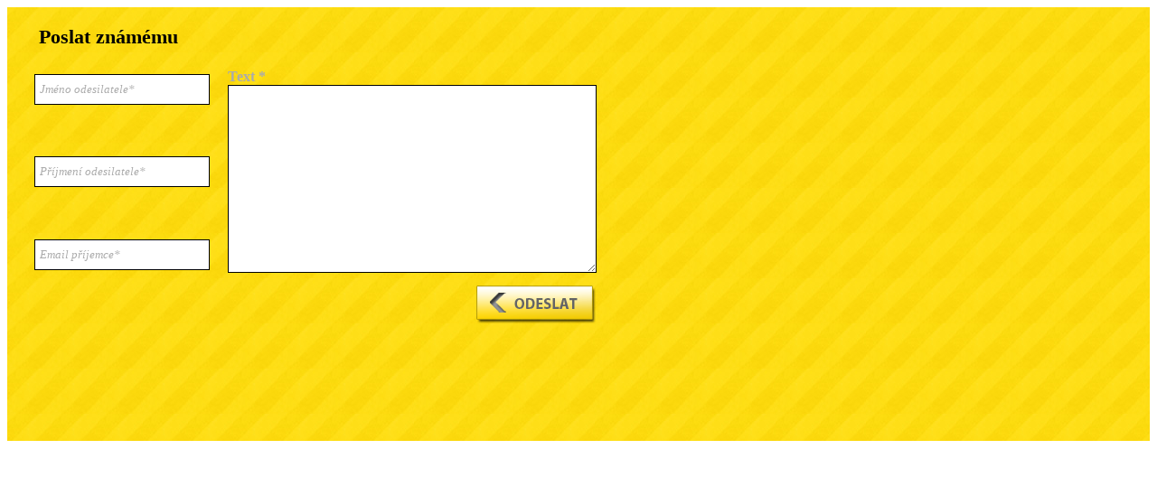

--- FILE ---
content_type: text/html; charset=UTF-8
request_url: http://www.cmvysocina.cz/forms/poslat.phtml?id=335898
body_size: 4364
content:
<!DOCTYPE html PUBLIC "-//W3C//DTD XHTML 1.0 Strict//EN" "http://www.w3.org/TR/xhtml1/DTD/xhtml1-strict.dtd">
<html xmlns="http://www.w3.org/1999/xhtml">
  <head>
    <meta http-equiv="content-type" content="text/html; charset=utf-8" />
    <link href="/forms/css/styles.css" media="screen" rel="stylesheet" type="text/css" />
    <script src="/forms/js/jquery.js" type="text/javascript"></script>
    <script src="/forms/js/functions.js" type="text/javascript"></script>
    <script type="text/javascript">

      function trim(s)
      {
        return s.replace(/^\s+|\s+$/, "");
      } 
      
      function check(a, bad){
        if ((trim (a) == "") || (a==0) || a==bad){
          return false;
        }else{
          return true;
        }
      }      
      
      $(document).ready(function(){
        $("#suform").click(function(){
          $("textarea").removeClass("borderred");           
          $(".complete-form input").removeClass("borderred");
          var items = new Array("name", "surname",  "email", "text");
          var items2 = new Array("Jméno odesilatele*", "Příjmení odesilatele*",  "Email příjemce*", "");
          var error = false;
          
          for (var i =0; i<items.length; i++){
            if (check( $("#"+items[i]).val(), items2[i])==false){
              $("#" + items[i]).addClass("borderred"); 
              error = true;
            }
          }
  
          if ( error==true){
            $("#message").removeClass("well");
            $("#message").addClass("error");
            $("#message").html("Vyplňte prosím červeně vyznačené rámečky.");
            $("#message").show("slow");
            return false;
          }else{
             var name = $("#name").val();
             var surname = $("#surname").val();
             var email = $("#email").val();
             var text = $("#text").val();
             $.ajax({
                type: "get",
                url: "/ajax/poslat.php",
                cache: false,
                data: "randval="+ Math.random()+"&name="+name+"&surname="+surname+"&email="+email+"&text="+text+"&id=335898",
                success: function(j){
                  $("#message").removeClass("error");
                  $("#message").addClass("well");
                  $("#message").html(j);
                  $('input[type=text][value].swaptextbox').each(function() {                    
                    $(this).css('color', '#ababab');
                    $(this).css('font-style', 'italic');
                    $(this).val(swap_text_boxes[$(this).attr('id')]);                    
                  });                                                
                  $("textarea").val("");
                         
                }
             });
             return false;             
          }            
         });
       });
    </script>  
  
  </head>
  <body>
    
    <form action="" method="post" onsubmit="" class="complete-form"> 
         <strong class="h2forms">Poslat známému</strong>     
         <table>
          <tbody>
            <tr>
                <td colspan="2"><div class="message" id="message"></div></td>
            </tr>
            <tr >
              <td><input class="swaptextbox" id="name" value="Jméno odesilatele*" type="text" name="name" /></td>
              <td rowspan="5">
              Text *<br />
              <textarea cols="" rows="" name="text" id="text"></textarea>
             </td>
            </tr>
            <tr >              
              <td>&nbsp;</td>
            </tr>
            <tr >
              <td><input class="swaptextbox" id="surname" value="Příjmení odesilatele*" type="text" name="surname" /></td>
            </tr>
            <tr >              
              <td>&nbsp;</td>
            </tr>
            <tr >
              <td><input class="swaptextbox" id="email" value="Email příjemce*" type="text" name="email" /></td>
            </tr>
            <tr >
              <td colspan="2" align="right"><input type="submit" id="suform" class="send" value="" name="odeslat"  /></td>              
            </tr>
          </tbody>
         
         </table>
         
         
      </form>       

  </body>
</html>


--- FILE ---
content_type: text/css
request_url: http://www.cmvysocina.cz/forms/css/styles.css
body_size: 1409
content:
strong.h2forms{
  font-size: 1.4em;
  margin:0;
  padding:0 0 5px 15px;
  color:#000;
  background: none;
}

form.complete-form{
  width:auto;
  background:  url('../img/pattern_formular.jpg') 0 0  repeat;
  height:440px;
  padding:20px;
  
}



form.complete-form table {
  width:634px;
  margin:0; 
  font-weight:bold;
  border-collapse: collapse;
  padding:5px ;
  color:#ababab;
}


form.complete-form table td {
  padding:5px 10px;
}

form.complete-form textarea {
  width:400px;
  height:200px;
  border:1px solid #000;
  font-family:Verdana;
  padding:3px;
}

form.complete-form input {
  border:1px solid #000;
  width:185px;
  height:30px;
  line-height:30px;
  padding-left:5px;
  font-style: italic;
  color:#ababab;
  font-family:Verdana;
  vertical-align: middle;
}


form.complete-form input.send {
  width:133px;
  height:42px;
  border:none;
  background:  url('../img/odeslat.png') 0 0  no-repeat;
  cursor:pointer;
}

form.complete-form input.borderred, form.complete-form textarea.borderred{ 
  background-color:rgb(251,211,177);
}
/* informacni divy   */
.message{
	font-weight: bold;
	padding: 0 0 0 15px;
	line-height:30px;
	margin:7px 0px 7px 0;
}
.message.error{
  color: #ce2700;
  background-color:rgb(251,211,177);
}
.message.well{
  color: #6da827;
  background-color:rgb(224,242,203);  
}








--- FILE ---
content_type: application/javascript
request_url: http://www.cmvysocina.cz/forms/js/functions.js
body_size: 941
content:
  var swap_text_boxes = [];
  
  function init_swap_text_boxes(){
    //Store the default value for each box
    $('input[type=text][value].swaptextbox').each(function() {
      swap_text_boxes[$(this).attr('id')] = $(this).attr('value');
    });
    //Add focus and blur events to set or clear the value
    $('input[type=text][value].swaptextbox').bind('focus', function() {
      if($(this).val() == swap_text_boxes[$(this).attr('id')]) {
        $(this).css('color', '#000');
        $(this).css('font-style', 'normal');
        $(this).val('');
      }
    });
    $('input[type=text][value].swaptextbox').bind('blur', function() {
      if($(this).val() == '') {
        $(this).css('color', '#ababab');
        $(this).css('font-style', 'italic');
        $(this).val(swap_text_boxes[$(this).attr('id')]);
      }
    });
  } 
  
$(document).ready(function(){

 //text inputy hide show value text 
 init_swap_text_boxes();

 
});




